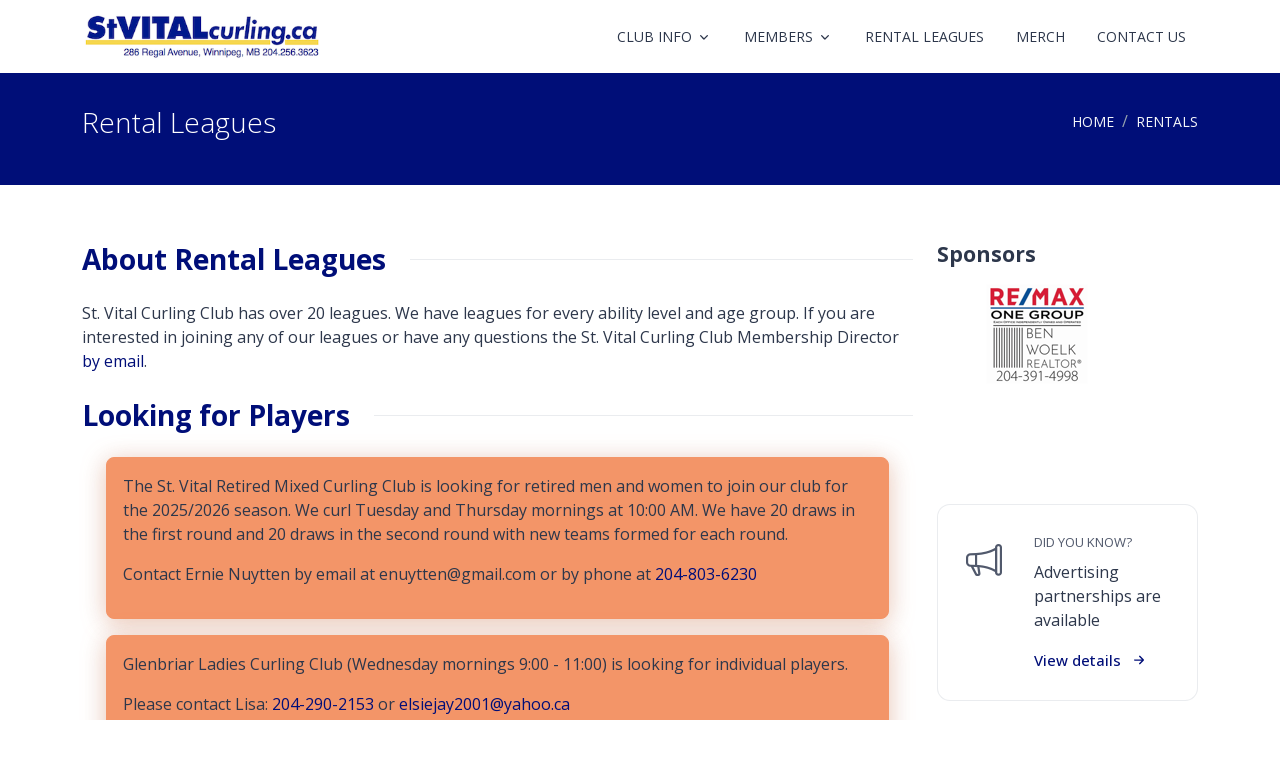

--- FILE ---
content_type: text/html; charset=utf-8
request_url: https://stvitalcurling.ca/rentals/
body_size: 25512
content:
<!DOCTYPE html>
<html lang="en" dir="">
<head>
  <!-- Required Meta Tags Always Come First -->
  <meta charset="utf-8">
  <meta name="viewport" content="width=device-width, initial-scale=1, shrink-to-fit=no">

  <!-- Title -->
  <title>Rental Leagues | | St Vital Curling Club</title>

  <!-- Favicon -->
  <link rel="shortcut icon" href="./favicon.ico">

  <!-- Font -->
  <link rel="stylesheet" href="//fonts.googleapis.com/css?family=Open+Sans%3A400%2C300%2C500%2C600%2C700%7CPlayfair+Display%7CRoboto%7CRaleway%7CSpectral%7CRubik">

  <!-- CSS Implementing Plugins -->
  <link rel="stylesheet" href="/assets/vendor/bootstrap-icons/font/bootstrap-icons.css">
  <link rel="stylesheet" href="/assets/vendor/hs-mega-menu/dist/hs-mega-menu.min.css">
  <link rel="stylesheet" href="/assets/vendor/swiper/swiper-bundle.min.css">

  <!-- CSS Unify Template -->
  <link rel="stylesheet" href="/assets/css/theme.min.css">
  <link rel="stylesheet" href="/assets/css/custom.css">
</head>

<body class="mt-10">

  <!-- ========== HEADER ========== -->
<header id="header"
  class="docs-navbar navbar navbar-expand-lg navbar-end navbar-light bg-white navbar-show-hide navbar-absolute-top"
  data-hs-header-options='{
  "fixMoment": 0,
  "fixEffect": "slide"
}'>
  <div class="container fs-5">
    <div class="js-mega-menu navbar-nav-wrap">
      <!-- Logo -->
      <a class="navbar-brand" href="/index.html" aria-label="St Vital Curling Club - Home">
        <img class="navbar-brand-logo" src="/assets/images/logo/stvcc_logotype.png" alt="St. Vital Curling Club Logo">
      </a>
      <!-- End Logo -->

      <!-- Toggle -->
      <button type="button" class="navbar-toggler ms-auto" data-bs-toggle="collapse"
        data-bs-target="#navbarNavMenuWithMegaMenu" aria-label="Toggle navigation" aria-expanded="false"
        aria-controls="navbarNavMenuWithMegaMenu">
        <span class="navbar-toggler-default">
          <i class="bi-list"></i>
        </span>
        <span class="navbar-toggler-toggled">
          <i class="bi-x"></i>
        </span>
      </button>
      <!-- End Toggle -->

      <nav class="navbar-nav-wrap-col collapse navbar-collapse" id="navbarNavMenuWithMegaMenu">
        <!-- Navbar -->
        <ul class="navbar-nav">
          <!-- Dropdown -->
          <li class="hs-has-sub-menu nav-item">
            <a class="hs-mega-menu-invoker nav-link dropdown-toggle text-uppercase" href="#"
              id="headerWithMegaMenuDropdownResponsive" role="button" data-bs-toggle="dropdown"
              aria-expanded="false">Club Info</a>

            <!-- Mega Menu -->
            <div class="hs-sub-menu dropdown-menu" aria-labelledby="headerWithMegaMenuDropdownResponsive"
              style="min-width: 12rem;">
              <a class="dropdown-item" href="/club/news/">News</a>
              <a class="dropdown-item" href="/club/board.html">Board of Directors</a>
              <a class="dropdown-item" href="/club/juniors.html">Juniors</a>
              <a class="dropdown-item" href="/club/calendar.html">Calendar</a>
              <div class="hs-has-sub-menu">
                <a class="hs-mega-menu-invoker dropdown-item dropdown-toggle justify-content-lg-between pe-2"
                  href="/club/history.html" id="megaMenuResponsiveDropDown" role="button" data-bs-toggle="dropdown"
                  aria-expanded="false">History <i class="bi bi-chevron-right"></i></a>

                <div class="hs-sub-menu dropdown-menu" aria-labelledby="megaMenuResponsiveDropDown"
                  style="min-width: 230px;">
                  <a class="dropdown-item" href="/club/championships.html">Championship Timeline</a>
                  <a class="dropdown-item" href="/club/hlm.html">Honorary Life Members</a>
                  <a class="dropdown-item" href="/club/past_presidents/roll.html">Past Presidents</a>
                </div>
              </div>

              <a class="dropdown-item" href="/club/past_presidents/">Past President's Page</a>
              <a class="dropdown-item" href="/club/ice_rentals.html">Ice Rentals</a>
              <a class="dropdown-item" href="/club/how_to_get_started.html">How to Get Started</a>
              <a class="dropdown-item" href="/club/draw_templates.html">Draw Templates</a>
              <a class="dropdown-item" href="/club/cap_fee.html">Capital Improvement Fee</a>
              <a class="dropdown-item" href="/club/waiver.html">Waiver</a>
            </div>
            <!-- End Mega Menu -->
          </li>
          <!-- End Dropdown -->

          <!-- Blog -->
          <li class="hs-has-mega-menu nav-item">
            <a id="blogMegaMenu" class="hs-mega-menu-invoker nav-link dropdown-toggle text-uppercase" href="#"
              role="button" aria-expanded="false">Members</a>

            <!-- Mega Menu -->
            <div class="hs-mega-menu hs-position-right m-0 p-0 dropdown-menu" aria-labelledby="blogMegaMenu">
              <!-- Main Content -->
              <div class="row">
                <div class="col-lg d-none d-lg-block">
                  <div class="bg-light rounded-3 h-100 p-4">
                    <span class="d-block fs-3 fw-bold text-dark mb-3">Member League Schedules</span>

                    <div class="row">
                      
                      
                      <div class="col-lg-4 mb-4">
                        <!-- Card -->
                        <div class="card card-shadow h-100">
                          <a class="card-body" href="/assets/leagues/2025-26/2025-Doubles-R3.pdf">
                            <h5>Monday Doubles</h5>
                            <span class="link link-pointer">View Current Round</span>
                          </a>
                          
                        </div>
                        <!-- End Card -->
                      </div>
                      <!-- End Col -->
                      
                      
                      
                      <div class="col-lg-4 mb-4">
                        <!-- Card -->
                        <div class="card card-shadow h-100">
                          <a class="card-body" href="/assets/leagues/2025-26/2025-Mon-R3.pdf">
                            <h5>Monday</h5>
                            <span class="link link-pointer">View Current Round</span>
                          </a>
                          
                        </div>
                        <!-- End Card -->
                      </div>
                      <!-- End Col -->
                      
                      
                      
                      <div class="col-lg-4 mb-4">
                        <!-- Card -->
                        <div class="card card-shadow h-100">
                          <a class="card-body" href="/assets/leagues/2025-26/2025-Thu-R3.pdf">
                            <h5>Thursday</h5>
                            <span class="link link-pointer">View Current Round</span>
                          </a>
                          
                        </div>
                        <!-- End Card -->
                      </div>
                      <!-- End Col -->
                      <div class="w-100"></div>
                      
                      
                      <div class="col-lg-4 mb-4">
                        <!-- Card -->
                        <div class="card card-shadow h-100">
                          <a class="card-body" href="/assets/leagues/2025-26/2025-Tue-Early-R3.pdf">
                            <h5>Tuesday Early</h5>
                            <span class="link link-pointer">View Current Round</span>
                          </a>
                          
                        </div>
                        <!-- End Card -->
                      </div>
                      <!-- End Col -->
                      
                      
                      
                      <div class="col-lg-4 mb-4">
                        <!-- Card -->
                        <div class="card card-shadow h-100">
                          <a class="card-body" href="/assets/leagues/2025-26/2025-Tue-Late-R3.pdf">
                            <h5>Tuesday Late</h5>
                            <span class="link link-pointer">View Current Round</span>
                          </a>
                          
                        </div>
                        <!-- End Card -->
                      </div>
                      <!-- End Col -->
                      
                      
                      
                      <div class="col-lg-4 mb-4">
                        <!-- Card -->
                        <div class="card card-shadow h-100">
                          <a class="card-body" href="/assets/leagues/2025-26/2025-Wed-R3.pdf">
                            <h5>Wednesday</h5>
                            <span class="link link-pointer">View Current Round</span>
                          </a>
                          
                        </div>
                        <!-- End Card -->
                      </div>
                      <!-- End Col -->
                      <div class="w-100"></div>
                      </div>
                  </div>
                </div>

                <div class="col-lg-4">
                  <div class="navbar-dropdown-menu-inner">
                    <a class="dropdown-item" href="/members/leagues.html">Member League Schedules</a>
                    <a class="dropdown-item" href="/members/rates_registration.html">Membership Rates &amp;
                      Registration</a>

                    <!-- Dropdown -->
                    <div class="hs-has-sub-menu">
                      <a class="hs-mega-menu-invoker dropdown-item dropdown-toggle justify-content-lg-between pe-2"
                        href="/members/awards/index.html" id="megaMenuResponsiveDropDown" role="button"
                        data-bs-toggle="dropdown" aria-expanded="false">Awards <i class="bi bi-chevron-right"></i></a>

                      <div class="hs-sub-menu dropdown-menu" aria-labelledby="megaMenuResponsiveDropDown"
                        style="min-width: 230px;">
                        <a class="dropdown-item" href="/members/awards/index.html">Past Season</a>
                        <a class="dropdown-item" href="/members/bryan_holt.html">Bryan Holt Award</a>
                        <a class="dropdown-item" href="/members/lafreniere.html">Lafrenière Ambassador Award</a>
                        <a class="dropdown-item" href="/members/volunteer_of_the_year.html">Volunteer of the Year</a>
                      </div>
                    </div>
                    <!-- End Dropdown -->
                    <a class="dropdown-item" href="/members/handbook.html">Member's Handbook</a>
                    <a class="dropdown-item" href="/club/calendar.html">Club Calendar</a>
                  </div>
                </div>
              </div>
              <!-- End Main Content -->
            </div>
            <!-- End Mega Menu -->
          </li>

          <li class="nav-item">
            <a class="nav-link text-uppercase" href="/rentals/">Rental Leagues</a>
          </li>

          <li class="nav-item">
            <a class="nav-link text-uppercase" href="https://st-vital-curling-club.square.site/">Merch</a>
          </li>

          <li class="nav-item">
            <a class="nav-link text-uppercase" href="/about/contacts.html">Contact Us</a>
          </li>
        </ul>
        <!-- End Navbar -->
      </nav>
    </div>
  </div>
</header>

  <!-- ========== MAIN CONTENT ========== -->
  <section class="bg-primary py-5 mt-12 mb-8">
  <div class="container">
    <div class="d-sm-flex text-center">
      <div class="align-self-center">
        <h3 class="text-white fw-light">Rental Leagues</h3>
      </div>

      <div class="align-self-center ms-auto">
        <nav aria-label="breadcrumb">
          <ol class="breadcrumb">
            <li class="breadcrumb-item text-uppercase"><a class="link link-light fs-5" href="/">Home</a></li>
            <li class="breadcrumb-item text-uppercase active" aria-current="page"><a class="link link-light fs-5" href="/rentals/"> rentals </a></li>
          </ol>
        </nav>
      </div>
    </div>
  </div>
</section>

<div class="container pt-100 pb-20">
  <div class="row justify-content-between">
    
      <div class="col-lg-9 mb-80">
    
        
<h3 class="divider-start text-primary mb-4">About Rental Leagues</h3>

<p>St. Vital Curling Club has over 20 leagues.  We have leagues for every ability level and age group.  If you are interested in joining any of our leagues or have any questions the St. Vital Curling Club Membership Director <a href="mailto:membership@stvitalcurling.ca?subject=League Information request">by email</a>.</p>

<h3 class="divider-start text-primary my-4">Looking for Players</h3>

<div class="looking-ads">

  <div class="mx-4 alert alert-warning">
    <p>St. Vital Business Girls (Saturday @12:30) is looking for individual players of all skill levels.</p>

    <p>Please contact Sarah Cummings at <a href="tel:+1204-688-2317">204-688-2317</a> or <a href="mailto:sarahpaisleycummings@gmail.com">sarahpaisleycummings@gmail.com</a>.</p>
  </div>

  <div class="mx-4 alert alert-warning">
    <p>Glenbriar Ladies Curling Club (Wednesday mornings 9:00 - 11:00) is looking for individual players.</p>

    <p>Please contact Lisa: <a href="tel:+1204-290-2153">204-290-2153</a> or <a href="mailto:elsiejay2001@yahoo.ca">elsiejay2001@yahoo.ca</a></p>
  </div>

  <div class="mx-4 alert alert-warning">
    <p>The St. Vital Retired Mixed Curling Club is looking for retired men and women to join our club for the 2025/2026 season. We curl Tuesday and Thursday mornings at 10:00 AM. We have 20 draws in the first round and 20 draws in the second round with new teams formed for each round.</p>

    <p>Contact Ernie Nuytten by email at enuytten@gmail.com or by phone at <a href="tel:+1204-803-6230">204-803-6230</a></p>
  </div>

  <div class="mx-4 alert alert-warning">
    <p>St Vital Curlettes Ladies daytime league is looking for curlers ( one team, spares, or curlers looking for a team ) We curl twice a week: Monday afternoon AND Friday morning for the 2025-26 season.</p>

    <p>Contact Pat Malanchuk, Membership chair By text at <a href="tel:+1204-479-8130">204-479-8130</a> or e-mail : <a href="mailto:islandhome8@hotmail.com">islandhome8@hotmail.com</a></p>
  </div>

  <div class="mx-4 alert alert-warning">
    <p>The St Vital Seniors Stick League is looking for curlers for the 2025-26 season for Wednesdays (11:15am, 12:30pm, 1:45am), Thursdays (12:45pm, 2:00pm) and Fridays 12:00 pm.</p>

    <p>Please contact Don Crerar at (204) 791-3538 or stvitalstickcurling@gmail.com</p>
  </div>

  <div class="mx-4 alert alert-warning">
    <p>The St Vital Odd Couples Curling League is an open league (any combination of guys or girls) that curls 10 games from approximately October to March on alternating Saturdays with most games starting at 7:30.  With a low cost of only $560 per team, we are currently looking for new teams to join the league</p>

    <p>If you are interested in joining our leagues for the 2025/2026 season or of you have any questions please email us at <a href="mailto:oddcouplescurling@gmail.com">oddcouplescurling@gmail.com</a>
The St Vital Odd Couples League (open league) is looking for 3 teams or curlers for alternate Saturdays at 7:20pm!</p>
  </div>
</div>

<h3 class="divider-start text-primary my-4">Rental League Contacts</h3>

<p>A full listing of each of our leagues and contact information is shown below,</p>

<iframe src="https://docs.google.com/spreadsheets/d/e/2PACX-1vQomZhvzxnpW425OwQJzEayiUcjTYMr3T79xp098bLHvBRKmm0CXD6BM8AqpMcXszFFvF78c5VEPnWu/pubhtml?gid=322281367&amp;single=true&amp;widget=true&amp;headers=false" width="100%" height="2140"></iframe>

      </div>

    
      <!-- Sidebar -->
<div class="col-lg-3">
  <div class="mb-7">
    <div class="mb-3">
      <h4>Sponsors</h4>
    </div>
    <div id="sidebar-sponsor-ad" class="shortcode-html"></div>
  </div>

  <div class="mb-7">
    <div class="mb-7">
      <div class="fb-page" data-href="https://www.facebook.com/stvitalcc" data-tabs="timeline" data-width=""
        data-height="" data-small-header="false" data-adapt-container-width="true" data-hide-cover="false"
        data-show-facepile="true">
        <blockquote cite="https://www.facebook.com/stvitalcc" class="fb-xfbml-parse-ignore"><a
            href="https://www.facebook.com/stvitalcc">St. Vital Curling Club</a></blockquote>
      </div>
    </div>
    <div id="fb-root"></div>
    <script async defer crossorigin="anonymous" src="https://connect.facebook.net/en_US/sdk.js#xfbml=1&version=v12.0"
      nonce="2P19JC1r"></script>
  </div>

  <!-- Card Info -->
  <div class="mx-auto" style="max-width: 30rem;">
    <!-- Card -->
    <div class="card">
      <div class="card-body">
        <!-- Media -->
        <div class="d-flex">
          <div class="flex-shrink-0">
            <i class="bi-megaphone fs-1"></i>
          </div>

          <div class="flex-grow-1 ms-5">
            <span class="card-subtitle">Did you know?</span>
            <p class="card-text">Advertising partnerships are available</p>
            <a class="card-link" href="/advertising/">View details</a>
          </div>
        </div>
        <!-- End Media -->
      </div>
    </div>
    <!-- End Card -->
  </div>
  <!-- End Card Info -->

</div>
<!-- End Sidebar -->
    
    </div>
  </div>
</div>
  <!-- ========== END MAIN CONTENT ========== -->

  <!-- ========== FOOTER ========== -->
<footer class="bg-dark mt-5">
  <div class="container">
    <div class="border-bottom border-white-10">
      <div class="row py-6">
        <div class="col-6 col-sm-5 col-lg mb-7 mb-lg-0">
          <span class="text-cap text-white">About Us</span>

          <p class="text-white-70">Providing world class curling facilities for recreational, provincial, national and international level curlers and events!</p>
        </div>
        <!-- End Col -->

        <div class="col-6 col-sm-4 col-lg mb-7 mb-lg-0">
          <span class="text-cap text-white">Latest Posts</span>

          
          <article>
            <h6 class="mb-0">
              <a class="link link-light link-light-75" href="/2025/11/09/st-vital-merchandise-store-launched.html">St. Vital Merchandise Store Launched</a>
            </h6>
            <div class="fs-6 text-white-70">November 09, 2025</div>
          </article>

          <hr class="text-white-70 my-3">
        
          <article>
            <h6 class="mb-0">
              <a class="link link-light link-light-75" href="/2025/10/22/team-lang-fundraising-send-off.html">Team Lang Fundraising Send Off</a>
            </h6>
            <div class="fs-6 text-white-70">October 22, 2025</div>
          </article>

          <hr class="text-white-70 my-3">
        
          <article>
            <h6 class="mb-0">
              <a class="link link-light link-light-75" href="/2025/08/06/2025-semi-annual-general-meeting.html">2025 Semi-Annual General Meeting</a>
            </h6>
            <div class="fs-6 text-white-70">August 06, 2025</div>
          </article>

          <hr class="text-white-70 my-3">
        
        </div>
        <!-- End Col -->

        <div class="col-6 col-sm-4 col-lg mb-7 mb-sm-0">
          <span class="text-cap text-white">Useful Links</span>

          <!-- List -->
          <ul class="list-unstyled list-py-1 mb-5">
            <li><a class="link link-light link-light-75" href="/club/">About Us</a></li>
            <li><a class="link link-light link-light-75" href="/members/leagues.html">Member's Leagues</a></li>
            <li><a class="link link-light link-light-75" href="/club/ice_rentals.html">Ice Rentals</a></li>
            <li><a class="link link-light link-light-75" href="/rentals/">Rental Leagues</a></li>
            <li><a class="link link-light link-light-75" href="https://st-vital-curling-club.square.site/">Buy Merchandise</a></li>
            <li><a class="link link-light link-light-75" href="/about/contacts.html">Contact Us</a></li>
          </ul>
          <!-- End List -->
        </div>
        <!-- End Col -->

        <div class="col-6 col-sm-4 col-lg">
          <span class="text-cap text-white">Contact Us</span>

          <!-- List -->
          <ul class="list-unstyled list-py-2 mb-0 mt-3">
            <li>
              <div class="d-flex">
                <div class="flex-shrink-0 text-white-70">
                  <i class="bi-geo"></i>
                </div>

                <div class="flex-grow-1 ms-2">
                  <span class="text-white-70">286 Regal Avenue, <br> Winnipeg, MB R2M OP5</span>
                </div>
              </div>
            </li>

              <!-- Phone -->
            <li>
              <div class="d-flex">
                <div class="flex-shrink-0 text-white-70">
                  <i class="bi-phone"></i>
                </div>

                <div class="flex-grow-1 ms-2">
                  <span class="text-white-70"><a class="ink link-light link-light-75" href="tel:204-256-3623">+1 (204) 256-3623</a></span>
                </div>
              </div>
            </li>
              <!-- End Phone -->

              <!-- Email and Website -->
            <li><a class="link link-light link-light-75" href="mailto:webmaster@stvitalcurling.ca">
              <div class="d-flex">
                <div class="flex-shrink-0 text-white-70">
                  <i class="bi-envelope"></i>
                </div>
                <div class="flex-grow-1 ms-2">
                  <span>info@stvitalcurling.ca</span>
                </div>
              </div>
              </a>
              <!-- End Email and Website -->
            </li>

            <li><a class="link link-light link-light-75" href="https://www.facebook.com/stvitalcc/"">
              <div class="d-flex">
                <div class="flex-shrink-0">
                  <i class="bi-facebook"></i>
                </div>

                <div class="flex-grow-1 ms-2">
                  <span>Facebook</span>
                </div>
              </div>
            </a></li>

            <li><a class="link link-light link-light-75" href="https://twitter.com/stvitalcc">
              <div class="d-flex">
                <div class="flex-shrink-0">
                  <i class="bi-twitter"></i>
                </div>

                <div class="flex-grow-1 ms-2">
                  <span>Twitter</span>
                </div>
              </div>
            </a></li>

            <li><a class="link link-light link-light-75" href="https://www.instagram.com/stvitalcc/?hl=en">
              <div class="d-flex">
                <div class="flex-shrink-0">
                  <i class="bi-instagram"></i>
                </div>

                <div class="flex-grow-1 ms-2">
                  <span>Instagram</span>
                </div>
              </div>
            </a></li>
          </ul>
          <!-- End List -->
        </div>
        <!-- End Col -->
      </div>
      <!-- End Row -->
    </div>

    <div class="row align-items-md-center py-6">
      <div class="col-md mb-3 mb-md-0">
      </div>
      <!-- End Col -->

      <div class="col-md-auto">
        <p class="fs-5 text-white-70 mb-0">© 2022</p>
      </div>
      <!-- End Col -->
    </div>
    <!-- End Row -->
  </div>
</footer>
<!-- ========== END FOOTER ========== -->


  <!-- ========== SECONDARY CONTENTS ========== -->
  <!-- Go To -->
  <a class="js-go-to go-to position-fixed" href="javascript:;" style="visibility: hidden;"
     data-hs-go-to-options='{
       "offsetTop": 700,
       "position": {
         "init": {
           "right": "2rem"
         },
         "show": {
           "bottom": "2rem"
         },
         "hide": {
           "bottom": "-2rem"
         }
       }
     }'>
    <i class="bi-chevron-up"></i>
  </a>
  <!-- ========== END SECONDARY CONTENTS ========== -->

  <!-- JS Global Compulsory  -->
  <script src="/assets/vendor/bootstrap/dist/js/bootstrap.bundle.min.js"></script>

  <!-- JS Implementing Plugins -->
  <script src="/assets/vendor/hs-header/dist/hs-header.min.js"></script>
  <script src="/assets/vendor/hs-mega-menu/dist/hs-mega-menu.min.js"></script>
  <script src="/assets/vendor/hs-go-to/dist/hs-go-to.min.js"></script>
  <script src="/assets/vendor/swiper/swiper-bundle.min.js"></script>
  <script src="/assets/vendor/hs-sticky-block/dist/hs-sticky-block.min.js"></script>

  <!-- JS Unify -->
  <script src="/assets/js/theme.min.js"></script>
  <script src="/assets/js/theme-custom.js"></script>

  <!-- JS Plugins Init. -->
  <script>
    (function() {
      // INITIALIZATION OF NAVBAR
      // =======================================================
      new HSHeader('#header').init()


      // INITIALIZATION OF MEGA MENU
      // =======================================================
      const megaMenu = new HSMegaMenu('.js-mega-menu', {
        desktop: {
          position: 'left'
        }
      })


      // INITIALIZATION OF GO TO
      // =======================================================
      new HSGoTo('.js-go-to')


      // INITIALIZATION OF STICKY BLOCKS
      // =======================================================
       new HSStickyBlock('.js-sticky-block', {
        targetSelector: document.getElementById('header').classList.contains('navbar-fixed') ? '#header' : null
      })
    })()
  </script>

</body>
</html>


--- FILE ---
content_type: text/css; charset=utf-8
request_url: https://stvitalcurling.ca/assets/css/custom.css
body_size: 502
content:
/* Custom CSS New and Overrides */
body {
  font-family: "Open Sans", Helvetica, Arial, sans-serif;
}

.card-img-home {
  width: 100%;
  height: 20vh;
  object-fit: cover;
}

.bg-img-start {
  background-position: center center;
}

.event-item, div.draw {
  display: none;
}

.headings {
  display: flex;
  flex-wrap: nowrap;
  align-items: center;
  padding: 2em 0;
}

.title {
  margin: 0;
}

.hr {
  display: block;
  flex: 1;
  margin-left: 20px;
  height: 1px;
  background: #D4D4D4;
}

.navbar-brand-logo {
  width: 100%;
  min-width: 6rem;
  max-width: 15rem;
}

.btn-huge {
  padding: 3rem 5rem;
  font-size: 2.0rem;
  margin: 2rem 0;
}

.game-table {
  margin-bottom: 1rem;
}

.game-table tr:first-child td {
  font-weight: bold;
  background-color: #000E78;
  color: white
}
.draw-panel {
  margin-bottom: 3rem;
}
#scores {
  margin-top: 4rem;
}

--- FILE ---
content_type: application/javascript
request_url: https://stvitalcurling.ca/assets/js/theme-custom.js
body_size: 1872
content:
// File for your custom JavaScript
const insertSponsor = function() {
let sponsor_images = [
  '<a href="https://www.accesscu.ca"><img class="img-fluid" src="/assets/images/sponsors/Access_CU.png" alt="Club Sponsor" /></a>',
  '<a href="https://asham.com"><img class="img-fluid" src="/assets/images/sponsors/Asham.png" alt="Club Sponsor" /></a>',
  '<a href="https://www.realtor.ca/agent/2137476/ben-woelk-4---756-pembina-highway-winnipeg-manitoba-r3m2m7"><img class="img-fluid" src="/assets/images/sponsors/Ben_Woelk_Realtor.png" alt="Club Sponsor" /></a>',
  '<a href="https://www.brioinsurance.ca"><img class="img-fluid" src="/assets/images/sponsors/Brio_Insurance.png" alt="Club Sponsor" /></a>',
  '<a href="https://www.curtiscarpets.ca/"><img class="img-fluid" src="/assets/images/sponsors/Curtis_Carpets.png" alt="Club Sponsor" /></a>',
  '<a href="https://www.ogcbrewingco.com"><img class="img-fluid" src="/assets/images/sponsors/One_Great_City_Brewing.png" alt="Club Sponsor" /></a>',
  '<a href="https://original16.ca/"><img class="img-fluid" src="/assets/images/sponsors/Original16.png" alt="Club Sponsor" /></a>',
  '<a href="#"><img class="img-fluid" src="/assets/images/sponsors/Steven_Web_Design.png" alt="Club Sponsor" /></a>',
  '<a href="https://www.winnipegsupply.com"><img class="img-fluid" src="/assets/images/sponsors/Winnipeg_Supply.png" alt="Club Sponsor" /></a>',
  ];
  let random_ad = sponsor_images[Math.floor(Math.random() * sponsor_images.length)];
  let sidebarAd = document.getElementById("sidebar-sponsor-ad");
  if (sidebarAd) {
    sidebarAd.innerHTML = random_ad
  }
}

const showEvents = function() {
  let eventItems = document.getElementsByClassName("event-item");
  let visibleEvents = 0;
  for (let field of eventItems) {
    if (Date.now() < Date.parse(field.getAttribute('data-event-date'))) {
      field.style.display = "block"
      visibleEvents++;
      if (visibleEvents >= 4) {
        return false;
      }
    }
  }
};

window.addEventListener('load', function() {
  insertSponsor();

  var ul = document.querySelector('div.looking-ads');
  if (ul) {
    for (var i = ul.children.length; i >= 0; i--) {
      ul.appendChild(ul.children[Math.random() * i | 0]);
    }
  }
});
